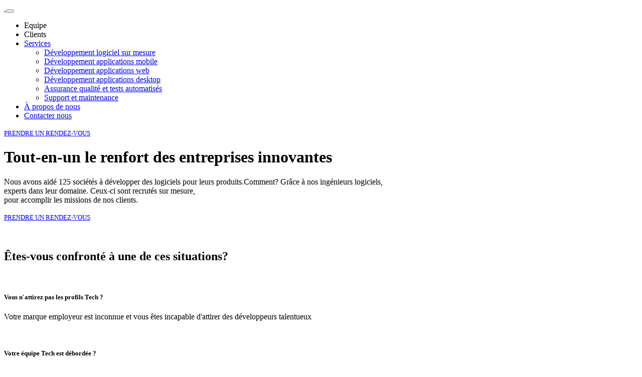

--- FILE ---
content_type: text/html
request_url: https://devstask.com/d/assets/js/lib/jquery.waypoints.min.js
body_size: 7127
content:
<!DOCTYPE html>
<html lang="en">

<head>
    <!-- Metas -->
    <meta charset="utf-8">
    <meta http-equiv="Devstask" content="Devstask" />
    <meta name="viewport" content="width=device-width, initial-scale=1, maximum-scale=1" />
    <meta name="keywords" content="service IT, conception de site ,site web , developement logiciel" />
    <meta name="description"
        content="Nous avons aidé 125 sociétés à développer des logiciels pour leurs produits.Comment? Grâce à nos ingénieurs logiciels, experts dans leur domaine. Ceux-ci sont recrutés sur mesure, pour accomplir les missions de nos clients." />
    <meta name="author" content="" />

    <!-- Title  -->
    <title>Devstask</title>

    <!-- Favicon -->
    <link rel="shortcut icon" href="assets/img/icon/favicone.png" title="Favicon" sizes="16x16" />

    <!-- ====== bootstrap icons cdn ====== -->
    <link rel="stylesheet" href="https://cdn.jsdelivr.net/npm/bootstrap-icons@1.7.2/font/bootstrap-icons.css">

    <!-- bootstrap 5 -->
    <link rel="stylesheet" href="assets/css/lib/bootstrap.min.css">

    <!-- ====== font family ====== -->
    <link href="https://fonts.googleapis.com/css2?family=Inter:wght@100;200;300;400;500;600;700;800;900&display=swap"
        rel="stylesheet">

    <link rel="stylesheet" href="assets/css/lib/all.min.css" />
    <link rel="stylesheet" href="assets/css/lib/animate.css" />
    <link rel="stylesheet" href="assets/css/lib/jquery.fancybox.css" />
    <link rel="stylesheet" href="assets/css/lib/lity.css" />
    <link rel="stylesheet" href="assets/css/lib/swiper.min.css" />

    <!-- ====== global style ====== -->
    <link rel="stylesheet" href="assets/css/style.css" />
</head>

<body>



    <!-- ====== start navbar ====== -->
    <nav class="navbar navbar-expand-lg navbar-light style-5">
        <div class="container-fluid">
            <a class="navbar-brand" href="/index.html">
                <img src="assets/img/devstask22.svg" alt="" style="width: 200px;">
            </a>
            <button class="navbar-toggler" type="button" data-bs-toggle="collapse"
                data-bs-target="#navbarSupportedContent" aria-controls="navbarSupportedContent" aria-expanded="false"
                aria-label="Toggle navigation">
                <span class="navbar-toggler-icon"></span>
            </button>
            <div class="collapse navbar-collapse" id="navbarSupportedContent">
                <ul class="navbar-nav m-auto mb-2 mb-lg-0">
                    <li class="nav-item dropdown">
                        <a class="nav-link active" data-scroll-nav="1">
                            Equipe
                        </a>
                    </li>
                    <li class="nav-item">
                        <a class="nav-link" data-scroll-nav="5">
                            Clients
                        </a>
                    </li>
                    <li class="nav-item dropdown">
                        <a class="nav-link dropdown-toggle" href="#" id="navbarDropdown2" role="button"
                            data-bs-toggle="dropdown" aria-expanded="false">
                            Services
                        </a>
                        <ul class="dropdown-menu" aria-labelledby="navbarDropdown1">
                            <li><a class="dropdown-item" href="Développement-logiciel-sur-mesure.html">Développement
                                    logiciel sur mesure</a></li>
                            <li><a class="dropdown-item" href="Développement-applications-mobile.html">Développement
                                    applications mobile</a></li>
                            <li><a class="dropdown-item" href="Développement-applications-web.html">Développement
                                    applications web</a></li>
                            <li><a class="dropdown-item" href="Développement-applications-desktop.html">Développement
                                    applications desktop</a></li>
                            <li><a class="dropdown-item" href="Assurance-qualité-et-tests-automatisés.html">Assurance
                                    qualité et tests automatisés</a></li>
                            <li><a class="dropdown-item" href="Support-et-maintenance.html">Support et maintenance</a>
                            </li>
                        </ul>
                    </li>
                    <li class="nav-item">
                        <a class="nav-link" href="About-devstask.html">
                            À propos de nous
                        </a>
                    </li>
                    <li class="nav-item">
                        <a class="nav-link" href="https://devstask.com/contact.html">
                            Contacter nous
                        </a>
                    </li>


                </ul>
                <div class="nav-side">
                    <div class="d-flex align-items-center">
                        <a href="https://calendly.com/devstask/rendez-vous"
                            class="btn rounded-pill blue5-3Dbutn hover-blue2 sm-butn fw-bold" target="_blank">
                            <small> PRENDRE UN RENDEZ-VOUS </small>
                        </a>
                    </div>
                </div>
            </div>
        </div>
    </nav>
    <!-- ====== end navbar ====== -->


    <!-- ====== end about ====== -->


    <main>




        <!-- ====== start header ====== -->
        <header class="style-4" data-scroll-index="0">
            <div class="content">
                <div class="container">
                    <div class="row gx-0">
                        <div class="col-lg-6">
                            <div class="info">

                                <h1 class="mb-30">Tout-en-un le renfort des entreprises <span> innovantes </span> </h1>
                                <p class="text">Nous avons aidé 125 sociétés à développer des logiciels pour leurs
                                    produits.Comment?
                                    Grâce à nos ingénieurs logiciels, <br>experts dans leur domaine. Ceux-ci sont
                                    recrutés sur mesure,<br> pour accomplir les missions de nos clients.</p>
                                <div class="mt-50">
                                    <a href="https://calendly.com/devstask/rendez-vous"
                                        class="btn rounded-pill hover-blue4 fw-bold border-blue4" target="_blank">
                                        <small> PRENDRE UN RENDEZ-VOUS </small>
                                    </a>
                                </div>


                            </div>
                        </div>
                        <div class="col-lg-6">
                            <div class="img">
                                <img src="assets/img/header/header-6.png" alt="">
                            </div>
                        </div>
                    </div>
                </div>
                <img src="assets/img/header/header_4_bubble.png" alt="" class="bubble">
            </div>

        </header>
        <!-- ====== end header ====== -->

        <!--Contents-->

        <!-- ====== start features ====== -->
        <section class="features section-padding style-5 bg-gray5">
            <div class="container">
                <div class="row justify-content-center">
                    <div class="col-lg-8">
                        <div class="section-head text-center mb-60 style-5">
                            <h2 class="mb-20"> Êtes-vous confronté à une de ces<span> situations? </span> </h2>

                        </div>
                    </div>
                </div>
                <div class="content">
                    <div class="row">
                        <div class="col-lg-3">
                            <a class="features-card mb-30 style-5">
                                <div class="icon">
                                    <img src="assets/img/icons/features/3.png" alt="">
                                </div>
                                <div class="info">
                                    <h5 class="card-title">
                                        Vous n'attirez pas les profils Tech ?
                                    </h5>
                                    <p class="text">
                                        Votre marque employeur est inconnue et vous êtes incapable d'attirer des
                                        développeurs talentueux
                                    </p>
                                </div>
                            </a>
                        </div>
                        <div class="col-lg-3">
                            <a class="features-card mb-30 style-5">
                                <div class="icon">
                                    <img src="assets/img/icons/features/1.png" alt="">
                                </div>
                                <div class="info">
                                    <h5 class="card-title">
                                        Votre équipe Tech est débordée ?
                                    </h5>
                                    <p class="text">
                                        Vos développeurs sont immergés et vous souhaitez supprimer les bugs et
                                        développer de nouvelles fonctionnalités ?
                                    </p>
                                </div>
                            </a>
                        </div>
                        <div class="col-lg-3">
                            <a class="features-card mb-30 style-5">
                                <div class="icon">
                                    <img src="assets/img/icons/features/2.png" alt="">
                                </div>
                                <div class="info">
                                    <h5 class="card-title">
                                        Les profils séniors sont trop chers ?
                                    </h5>
                                    <p class="text">
                                        Vous n'avez pas les moyens de prendre un développeur web sénior en contrat
                                        permanent et souhaitez optimiser votre budget ?
                                    </p>
                                </div>
                            </a>
                        </div>
                    </div>
                </div>
                <div class="section-head text-center mb-60 style-5">
                    <h5 class="tatsu-title cH B E F G I K v MB">
                        Imaginez que dans
                        <strong>4 semaines</strong>
                        , vos nouveaux <strong>développeurs web</strong>
                        arrivent.<br>Ils accélèrent le développement de vos fonctionnalités.
                        <br>Ils corrigent l'ensemble de vos bugs.<br>Vous tenez enfin vos délais !
                    </h5>
                </div>

            </div>
        </section>
        <!-- ====== End features ====== -->

        <!-- ====== start about ====== -->
        <section class="about section-padding style-5" data-scroll-index="3">
            <div class="content">
                <div class="container">
                    <div class="row align-items-center">
                        <div class="section-head text-center style-5">
                            <h2 class="mb-20">Nous avons des Ingenieures pour développer votre <span> Saas </span><br>à
                                un prix extrêmement <span> concurrentiel!</span> </h2>
                        </div>
                        <div class="col-lg-4 order-2 order-lg-0">
                            <div class="section-head mb-30 style-5">

                                <h3> 🧲 Votre <span>SaaS</span> mérite les meilleurs développeurs</h3>
                            </div>
                            <p>On a bossé à mort notre marque employeur pour devenir une évidence pour
                                les développeurs web qui souhaitent travailler sur des SaaS.
                                On vous présente les 3 profils qui matchent parfaitement avec votre culture et votre
                                stack.
                                Vous faites votre choix et notre développeur intègre votre équipe.</p>

                        </div>
                        <div class="col-lg-8 order-0 order-lg-2">
                            <div class="img main-img1">
                                <img src="assets/img/about/about_s5_1_1.png" alt="" class="sm-circle">
                                <img src="assets/img/about/about_s5_1_2.png" alt="" class="img-body">
                                <img src="assets/img/about/about_s5_1_3.png" alt="" class="card1">
                                <img src="assets/img/about/about_s5_1_4.png" alt="" class="card2">
                                <img src="assets/img/about/about_s5_1_5.png" alt="" class="lg-circle">
                            </div>
                        </div>
                    </div>
                </div>
            </div>
            <div class="content">
                <div class="container">
                    <div class="row align-items-center">
                        <div class="col-lg-8">
                            <div class="img main-img2">
                                <img src="assets/img/about/about_s5_2_12.png" alt="">
                                <img src="assets/img/about/about_s5_2_10.png" alt="" class="img-body">
                            </div>
                        </div>
                        <div class="col-lg-4">
                            <div class="section-head mb-30 style-5">

                                <h3>🆙 Augmenter la taille de votre équipe dès que c'est <span>nécessaire</span> </h3>
                            </div>
                            <p>
                                Faire grossir votre équipe de développeur n'est plus un casse-tête.
                                Plus besoin de passer par un contrat permanent ou temporaire avec un process de
                                recrutement interminable.
                                Gagner en sérénité en ajoutant de la force de code à votre équipe
                                pour tenir vos délais et sortir votre prochaine release à temps.
                            </p>
                            <ul class="list-icon">
                                <li>
                                    <span class="icon">
                                        <i class="bi bi-check2"></i>
                                    </span>
                                    <h6>
                                        Recrutement sur mesure
                                    </h6>
                                </li>
                                <li>
                                    <span class="icon">
                                        <i class="bi bi-check2"></i>
                                    </span>
                                    <h6>
                                        Mesure de la qualité du code
                                    </h6>
                                </li>
                                <li>
                                    <span class="icon">
                                        <i class="bi bi-check2"></i>
                                    </span>
                                    <h6>
                                        Développeurs certifiés à votre stack
                                    </h6>
                                </li>
                            </ul>

                        </div>
                    </div>
                </div>
            </div>
            <div class="content pb-0">
                <div class="container">
                    <div class="row align-items-center">
                        <div class="col-lg-4 order-2 order-lg-0">
                            <div class="section-head mb-30 style-5">

                                <h3> 💰 Diminuer <span>42%</span> de votre budget tech ! </h3>
                            </div>
                            <p>
                                Le coût d'un développeur, qu'il soit freelance, en contrat permanent ou temporaire est
                                devenue hors de prix.

                                Optimiser votre budget en travaillant avec nos développeurs séniors .

                                Bénéficier d'un taux journalier en dessous du marché canadien.
                            </p>
                        </div>
                        <div class="col-lg-8 order-0 order-lg-2">
                            <div class="img main-img3">
                                <img src="assets/img/about/about_s5_3_1.png" alt="" class="img-body">
                                <img src="assets/img/about/about_s5_3_2.png" alt="">
                                <img src="assets/img/about/about_s5_3_3.png" alt="">
                                <img src="assets/img/about/about_s5_3_4.png" alt="">
                                <img src="assets/img/about/about_s5_3_5.png" alt="">
                            </div>
                        </div>
                    </div>
                </div>
            </div>
        </section>
        <!-- ====== end about ====== -->

        <!-- ====== start clients ====== 
        <section class="clients style-5 pb-100" data-scroll-index="2">
            <div class="section-head text-center mb-40 style-5">
                <h2 class="mb-20"> Trusted By Thoudsands <span> Business </span> </h2>
                <p>More than 15,000 companies trust and choose Iteck</p>
            </div>
            <div class="content">
                <div class="clients-slider5">
                    <div class="swiper-container">
                        <div class="swiper-wrapper">
                            <div class="swiper-slide">
                                <a href="#" class="img">
                                    <img src="assets/img/logos/7.png" alt="">
                                </a>
                            </div>
                            <div class="swiper-slide">
                                <a href="#" class="img">
                                    <img src="assets/img/logos/8.png" alt="">
                                </a>
                            </div>
                            <div class="swiper-slide">
                                <a href="#" class="img">
                                    <img src="assets/img/logos/9.png" alt="">
                                </a>
                            </div>
                            <div class="swiper-slide">
                                <a href="#" class="img">
                                    <img src="assets/img/logos/10.png" alt="">
                                </a>
                            </div>
                            <div class="swiper-slide">
                                <a href="#" class="img">
                                    <img src="assets/img/logos/11.png" alt="">
                                </a>
                            </div>
                            <div class="swiper-slide">
                                <a href="#" class="img">
                                    <img src="assets/img/logos/12.png" alt="">
                                </a>
                            </div>
                        </div>
                    </div>
                </div>

                <div class="clients-slider5" dir="rtl">
                    <div class="swiper-container">
                        <div class="swiper-wrapper">
                            <div class="swiper-slide">
                                <a href="#" class="img">
                                    <img src="assets/img/logos/13.png" alt="">
                                </a>
                            </div>
                            <div class="swiper-slide">
                                <a href="#" class="img">
                                    <img src="assets/img/logos/14.png" alt="">
                                </a>
                            </div>
                            <div class="swiper-slide">
                                <a href="#" class="img">
                                    <img src="assets/img/logos/15.png" alt="">
                                </a>
                            </div>
                            <div class="swiper-slide">
                                <a href="#" class="img">
                                    <img src="assets/img/logos/16.png" alt="">
                                </a>
                            </div>
                            <div class="swiper-slide">
                                <a href="#" class="img">
                                    <img src="assets/img/logos/17.png" alt="">
                                </a>
                            </div>
                            <div class="swiper-slide">
                                <a href="#" class="img">
                                    <img src="assets/img/logos/9.png" alt="">
                                </a>
                            </div>
                        </div>
                    </div>
                </div>
            </div>
        </section>

        end clients ====== -->




        <!-- ====== start pricing ====== -->
        <section class="pricing section-padding style-4 pb-50" data-scroll-index="10">
            <div class="container">
                <div class="section-head text-center mb-60 style-5" style="
        margin-top: 50px;
    ">
                    <h2 class="mb-20"> À vous le <span> choix </span> </h2>
                    <small class="title_small bg-white">Avant / Apres</small>
                </div>
                <div class="content">
                    <div class="row gx-0">
                        <div class="col-lg-6">
                            <div class="price-card">
                                <div class="price-header pb-4">
                                    <h6> <img src="assets/img/icons/price_s4_1.png" alt="" class="icon">Continuez comme
                                        avant </h6>

                                </div>
                                <div class="price-body py-4">
                                    <ul>
                                        <li class="d-flex align-items-center mb-3 op-3">
                                            <small
                                                class="icon-30 bg-blue4 rounded-circle text-white d-inline-flex align-items-center justify-content-center me-3 flex-shrink-0">
                                                <i class="far fa-sticky-note"></i>
                                            </small>
                                            <p class="fw-bold">Recrutement difficile</p>
                                        </li>
                                        <li class="d-flex align-items-center mb-3 op-3">
                                            <small
                                                class="icon-30 bg-blue4 rounded-circle text-white d-inline-flex align-items-center justify-content-center me-3 flex-shrink-0">
                                                <i class="fas fa-paperclip"></i>
                                            </small>
                                            <p class="fw-bold">Equipe sous staffé</p>
                                        </li>
                                        <li class="d-flex align-items-center mb-3 op-3">
                                            <small
                                                class="icon-30 bg-blue4 rounded-circle text-white d-inline-flex align-items-center justify-content-center me-3 flex-shrink-0">
                                                <i class="fas fa-lock"></i>
                                            </small>
                                            <p class="fw-bold">Client insatisfait</p>
                                        </li>
                                        <li class="d-flex align-items-center mb-3 op-3">
                                            <small
                                                class="icon-30 bg-blue4 rounded-circle text-white d-inline-flex align-items-center justify-content-center me-3 flex-shrink-0">
                                                <i class="fas fa-undo"></i>
                                            </small>
                                            <p class="fw-bold">Budget serré</p>
                                        </li>
                                        <!---
                                <li class="d-flex align-items-center op-3">
                                    <small class="icon-30 bg-blue4 rounded-circle text-white d-inline-flex align-items-center justify-content-center me-3 flex-shrink-0">
                                        <i class="fas fa-download"></i>
                                    </small>
                                    <p class="fw-bold">Export to Text, PDF, HTML and Markdown formats</p>
                                </li>
                                ---->
                                    </ul>
                                </div>
                            </div>
                        </div>
                        <div class="col-lg-6">
                            <div class="price-card">
                                <div class="price-header pb-4">
                                    <h6> <img src="assets/img/icons/price_s4_2.png" alt="" class="icon">Renforcez votre
                                        équipe avec nos développeurs </h6>

                                </div>
                                <div class="price-body py-4">
                                    <ul>
                                        <li class="d-flex align-items-center mb-3">
                                            <small
                                                class="icon-30 bg-blue9 rounded-circle text-white d-inline-flex align-items-center justify-content-center me-3 flex-shrink-0">
                                                <i class="far fa-sticky-note"></i>
                                            </small>
                                            <p class="fw-bold">Recrutement fluide</p>
                                        </li>
                                        <li class="d-flex align-items-center mb-3">
                                            <small
                                                class="icon-30 bg-blue9 rounded-circle text-white d-inline-flex align-items-center justify-content-center me-3 flex-shrink-0">
                                                <i class="fas fa-paperclip"></i>
                                            </small>
                                            <p class="fw-bold">Equipe sereine</p>
                                        </li>
                                        <li class="d-flex align-items-center mb-3">
                                            <small
                                                class="icon-30 bg-blue9 rounded-circle text-white d-inline-flex align-items-center justify-content-center me-3 flex-shrink-0">
                                                <i class="fas fa-lock"></i>
                                            </small>
                                            <p class="fw-bold">Client heureux</p>
                                        </li>
                                        <li class="d-flex align-items-center mb-3">
                                            <small
                                                class="icon-30 bg-blue9 rounded-circle text-white d-inline-flex align-items-center justify-content-center me-3 flex-shrink-0">
                                                <i class="fas fa-undo"></i>
                                            </small>
                                            <p class="fw-bold">Budget optimisé</p>
                                        </li>
                                        <!---
                                <li class="d-flex align-items-center">
                                    <small class="icon-30 bg-blue9 rounded-circle text-white d-inline-flex align-items-center justify-content-center me-3 flex-shrink-0">
                                        <i class="fas fa-download"></i>
                                    </small>
                                    <p class="fw-bold">Export to Text, PDF, HTML and Markdown formats</p>
                                </li>
                                ---->
                                    </ul>

                                </div>
                                <div class="off">
                                    <span>
                                        42% <br> off
                                    </span>
                                </div>
                            </div>
                        </div>
                    </div>
                </div>
                <div class="d-flex align-items-center justify-content-center mt-50">
                    <a href="https://calendly.com/devstask/rendez-vous"
                        class="btn rounded-pill hover-blue4 fw-bold border-blue4" target="_blank">
                        <small> PRENDRE UN RENDEZ-VOUS </small>
                    </a>
                </div>
            </div>

        </section>

        <!-- ====== end pricing ====== -->


        <!-- ====== start team ====== -->
        <section class="team section-padding pt-0 style-1" data-scroll-index="1">
            <div class="container">
                <div class="section-head text-center mb-60 style-5">
                    <h2 class="mb-20"> Rencontrez nos <span> experts </span> </h2>
                </div>
                <div class="content">
                    <div class="team_box wow fadeInUp" data-wow-delay="0">
                        <div class="avatar">
                            <img src="assets/img/team/team-4.jpg" alt="">
                        </div>
                        <div class="info">
                            <h6><a>Andreea</a></h6>
                            <small>CTO & Project Manager</small>
                            <div class="social_icons">

                            </div>
                        </div>
                    </div>
                    <div class="team_box wow fadeInUp" data-wow-delay="0.2s">
                        <div class="avatar">
                            <img src="assets/img/team/team-2.jpg" alt="">
                        </div>
                        <div class="info">
                            <h6><a>Nouhaila</a></h6>
                            <small>Ingénieur développeur</small>
                            <div class="social_icons">
                                <a> <img src="assets/img/icon/python.png" alt=""></a>
                                <a> <img src="assets/img/icon/react.png" alt=""></a>
                                <a> <img src="assets/img/icon/java.png" alt=""></a>
                                <a> <img src="assets/img/icon/js.png" alt=""></a>
                                <a> <img src="assets/img/icon/angular.png" alt=""></a>

                            </div>
                        </div>
                    </div>
                    <div class="team_box wow fadeInUp" data-wow-delay="0.4s">
                        <div class="avatar">
                            <img src="assets/img/team/team-1.jpg" alt="">
                        </div>
                        <div class="info">
                            <h6><a>Alex</a></h6>
                            <small>Ingénieur développeur</small>
                            <div class="social_icons">
                                <a> <img src="assets/img/icon/node.png" alt=""></a>
                                <a> <img src="assets/img/icon/react.png" alt=""></a>
                                <a> <img src="assets/img/icon/js.png" alt=""></a>
                                <a> <img src="assets/img/icon/angular.png" alt=""></a>
                                <a> <img src="assets/img/icon/vue.png" alt=""></a>
                            </div>
                        </div>
                    </div>
                    <div class="team_box wow fadeInUp" data-wow-delay="0.6s">
                        <div class="avatar">
                            <img src="assets/img/team/team-3.jpg" alt="">
                        </div>
                        <div class="info">
                            <h6><a>William</a></h6>
                            <small>Développeur front end</small>
                            <div class="social_icons">
                                <a> <img src="assets/img/icon/bt.png" alt=""></a>
                                <a> <img src="assets/img/icon/html5.png" alt=""></a>
                                <a> <img src="assets/img/icon/js.png" alt=""></a>
                                <a> <img src="assets/img/icon/css.png" alt=""></a>
                                <a> <img src="assets/img/icon/react.png" alt=""></a>
                            </div>
                        </div>
                    </div>
                    <div class="team_box wow fadeInUp" data-wow-delay="0.8s">
                        <div class="avatar">
                            <img src="assets/img/team/team-5.jpg" alt="">
                        </div>
                        <div class="info">
                            <h6><a>Marios</a></h6>
                            <small>Designer UX/UI </small>
                            <div class="social_icons">
                                <a> <img src="assets/img/icon/ps.png" alt=""></a>
                                <a> <img src="assets/img/icon/figma.png" alt=""></a>
                            </div>
                        </div>
                    </div>
                </div>
            </div>
            <div class="section-head text-center mb-60 style-5">
                <h3 class="mb-20"> Et tellement <span> d'autres ... </span> </h3>
            </div>
            <img src="assets/img/team/team_shap.png" alt="" class="team_shap">
        </section>
        <!-- ====== end team ====== -->





        <!-- ====== start testimonials ====== -->
        <section class="testimonials section-padding bg-gray5 style-5" data-scroll-index="5">
            <div class="container">
                <div class="section-head text-center mb-60 style-5">
                    <h2 class="mb-20"> Avis <span> client </span> </h2>
                    <p>Leur SaaS a été construit par nos Ingenieurs</p>
                </div>
            </div>
            <div class="content">
                <div class="testimonial-slider position-relative style-5">
                    <div class="swiper-container pb-70">
                        <div class="swiper-wrapper">
                            <div class="swiper-slide">
                                <a href="#" class="testi-card style-5">
                                    <div class="stars">
                                        <i class="fas fa-star"></i>
                                        <i class="fas fa-star"></i>
                                        <i class="fas fa-star"></i>
                                        <i class="fas fa-star"></i>
                                        <i class="fas fa-star"></i>
                                    </div>
                                    <div class="text">
                                        <p> “L'équipe de devstask nous a donner le renfort demander pour avancer dans
                                            notre projet,
                                            nous sommes trés fiers du résultat final , et nous sommes impatients de
                                            continuer à travailler avec eux ”</p>
                                    </div>
                                    <div class="user mt-40 text-center">
                                        <div class="icon-80 rounded-circle img-cover overflow-hidden m-auto">
                                            <img src="assets/img/team/9.jpg" alt="">
                                        </div>
                                        <h6>Charles Combes</h6>

                                    </div>
                                </a>
                            </div>
                            <div class="swiper-slide">
                                <a href="#" class="testi-card style-5">
                                    <div class="stars">
                                        <i class="fas fa-star"></i>
                                        <i class="fas fa-star"></i>
                                        <i class="fas fa-star"></i>
                                        <i class="fas fa-star"></i>
                                        <i class="fas fa-star"></i>
                                    </div>
                                    <div class="text">
                                        <p> “Nous avons travaillé avec plusieurs entreprises de developpement web dans
                                            le passé, mais nous avons été particuliérement satisfaits du travail de
                                            developpeurs de Devstask,
                                            ils ont su nous accompagner tout au long du processus et on été trés
                                            réactifs à nos demandes.”</p>
                                    </div>
                                    <div class="user mt-40 text-center">
                                        <div class="icon-80 rounded-circle img-cover overflow-hidden m-auto">
                                            <img src="assets/img/team/5.jpg" alt="">
                                        </div>
                                        <h6> Abbey Dickens </h6>

                                    </div>
                                </a>
                            </div>
                            <div class="swiper-slide">
                                <a href="#" class="testi-card style-5">
                                    <div class="stars">
                                        <i class="fas fa-star"></i>
                                        <i class="fas fa-star"></i>
                                        <i class="fas fa-star"></i>
                                        <i class="fas fa-star"></i>
                                        <i class="fas fa-star"></i>
                                    </div>
                                    <div class="text">
                                        <p> “L'équipe de Devstask a fait preuve d'une grande expertise et d'une grande
                                            creativité dans la realisation de notre projet,
                                            ils ont su comprendre nos besoin et ont proposé des solutions innovantes
                                            pour y répondre.”</p>
                                    </div>
                                    <div class="user mt-40 text-center">
                                        <div class="icon-80 rounded-circle img-cover overflow-hidden m-auto">
                                            <img src="assets/img/team/02.jpg" alt="">
                                        </div>
                                        <h6> Brian Hart </h6>

                                    </div>
                                </a>
                            </div>
                            <div class="swiper-slide">
                                <a href="#" class="testi-card style-5">
                                    <div class="stars">
                                        <i class="fas fa-star"></i>
                                        <i class="fas fa-star"></i>
                                        <i class="fas fa-star"></i>
                                        <i class="fas fa-star"></i>
                                        <i class="fas fa-star"></i>
                                    </div>
                                    <div class="text">
                                        <p> “Nous avons été impressionnés par la rapidité et la qualité du travail de
                                            l'équipe de Devstask ,
                                            ils ont réussi à livrer notre projet dans les délais impartis”</p>
                                    </div>
                                    <div class="user mt-40 text-center">
                                        <div class="icon-80 rounded-circle img-cover overflow-hidden m-auto">
                                            <img src="assets/img/team/01.jpg" alt="">
                                        </div>
                                        <h6> Virginia Mathis </h6>

                                    </div>
                                </a>
                            </div>
                        </div>
                    </div>
                    <div class="swiper-pagination"></div>
                </div>
            </div>
        </section>
        <!-- ====== end testimonials ====== -->


        <!-- ====== start faq ====== -->
        <section class="faq section-padding style-4 pt-50">
            <div class="container">
                <div class="section-head text-center style-5">

                    <h2 class="mb-20">Questions <span>fréquentes </span> </h2>
                </div>
                <div class="content">
                    <div class="faq style-3 style-4">
                        <div class="accordion" id="accordionSt4">
                            <div class="row gx-5">
                                <div class="col-lg-6">
                                    <div class="accordion-item border-bottom rounded-0">
                                        <h2 class="accordion-header" id="heading11">
                                            <button class="accordion-button collapsed rounded-0 py-4" type="button"
                                                data-bs-toggle="collapse" data-bs-target="#collapse11"
                                                aria-expanded="true" aria-controls="collapse11">
                                                Comment faire pour travailler quotidiennement avec vos développeurs ?
                                            </button>
                                        </h2>
                                        <div id="collapse11" class="accordion-collapse collapse rounded-0"
                                            aria-labelledby="heading11" data-bs-parent="#accordionSt4">
                                            <div class="accordion-body">
                                                Nos développeurs sont formés aux méthodes Agiles et notamment à
                                                Scrum.<br>
                                                <br>
                                                Résumons cette méthode en 7 points : <br>
                                                <br>
                                                1-Une réunion quotidienne de 15 minutes pour synchroniser l’équipe : le
                                                Daly meeting<br>
                                                2-Des livraisons en production toutes les deux semaines : les
                                                Sprints<br>
                                                3-Une démonstration de leur travail à chaque fin de sprint : la Démo<br>
                                                4-Votre travail est découpé en grosse fonctionnalité : les Épics<br>
                                                5-Les épics sont découpés en sous fonctionnalités : les Stories<br>
                                                6-Les stories sont des tickets avec une maquette, les scénarios
                                                d’utilisation et vos règles de gestions<br>
                                                7-Le tout est organisé avec l’outil de votre choix : Trello, Jira,
                                                Monday, ClickUp…<br>
                                                8-Si vous suivez cette méthodologie, vous assurez :<br>
                                                <br>
                                                Une bonne organisation<br>
                                                Une bonne communication<br>
                                                Une bonne cadence de déploiement<br>
                                            </div>
                                        </div>
                                    </div>
                                    <div class="accordion-item border-bottom rounded-0">
                                        <h2 class="accordion-header" id="heading12">
                                            <button class="accordion-button py-4" type="button"
                                                data-bs-toggle="collapse" data-bs-target="#collapse12"
                                                aria-expanded="false" aria-controls="collapse12">
                                                Quel niveau d'expérience faut-il choisir pour mon projet ?
                                            </button>
                                        </h2>
                                        <div id="collapse12" class="accordion-collapse collapse show rounded-0"
                                            aria-labelledby="heading12" data-bs-parent="#accordionSt4">
                                            <div class="accordion-body">
                                                Nous conseillons toujours de mixer vos équipes. <br>
                                                <br>
                                                Si vous avez déjà plusieurs développeurs juniors, nous vous conseillons
                                                de prendre un développeur sénior.<br>
                                                <br>
                                                Si vous avez déjà des développeurs confirmé ou sénior, vous pouvez
                                                prendre des confirmés ou des juniors car ils seront encadrés.<br>
                                                <br>
                                                Si vous démarrez votre projet, nous vous conseillons de prendre, un
                                                développeur sénior.<br>
                                            </div>
                                        </div>
                                    </div>

                                    <div class="accordion-item border-0 rounded-0">
                                        <h2 class="accordion-header" id="heading4">
                                            <button class="accordion-button collapsed rounded-0 py-4" type="button"
                                                data-bs-toggle="collapse" data-bs-target="#collapse4"
                                                aria-expanded="true" aria-controls="collapse4">
                                                Vos concepteurs peuvent-ils collaborer avec nos équipes?
                                            </button>
                                        </h2>
                                        <div id="collapse4" class="accordion-collapse collapse rounded-0"
                                            aria-labelledby="heading4" data-bs-parent="#accordionSt4">
                                            <div class="accordion-body">
                                                Oui, et nous le recommandons.<br>
                                                <br>
                                                Il est important que vos nouveaux développeurs se sentent intégrés dans
                                                votre équipe.<br>
                                                <br>
                                                Cela permettra de :<br>
                                                <br>
                                                Partager vos processus rapidement<br>
                                                Partager les spécificités de votre métier<br>
                                                Diminuer le turn-over<br>
                                            </div>
                                        </div>
                                    </div>
                                </div>
                                <div class="col-lg-6">
                                    <div class="accordion-item border-bottom rounded-0">
                                        <h2 class="accordion-header" id="heading13">
                                            <button class="accordion-button collapsed py-4" type="button"
                                                data-bs-toggle="collapse" data-bs-target="#collapse13"
                                                aria-expanded="false" aria-controls="collapse13">
                                                Quel est le niveau d’expérience de vos développeurs ?
                                            </button>
                                        </h2>
                                        <div id="collapse13" class="accordion-collapse collapse rounded-0"
                                            aria-labelledby="heading13" data-bs-parent="#accordionSt4">
                                            <div class="accordion-body">
                                                Nous distinguons trois grands niveaux d’expériences :<br>
                                                <br>
                                                -Junior : de 6 mois à 2 ans d’expérience<br>
                                                -Confirmé : de 3 ans à 5 ans d’expérience<br>
                                                -Sénior : plus de 6 années d’expérience<br>
                                                Durant notre premier entretien, vous choisissez votre préférence.<br>
                                            </div>
                                        </div>
                                    </div>

                                </div>
                            </div>
                        </div>
                    </div>
                </div>
            </div>
        </section>
        </br>
        </br>
        <!-- ====== end faq ====== -->

    </main>
    <!--End-Contents-->

    <!-- ====== start footer ====== -->
    <footer class="style-4">
        <div class="container">
            <div class="section-head text-center style-5">
                <h2 class="mb-20">Nous avons des Ingenieures pour développer votre <span> Saas </span>à un prix
                    extrêmement <span> concurrentiel!</span> </h2>

                <div class="d-flex align-items-center justify-content-center mt-50">
                    <a href="https://calendly.com/devstask/rendez-vous"
                        class="btn rounded-pill hover-blue4 fw-bold border-blue4" target="_blank">
                        <small> PRENDRE UN RENDEZ-VOUS </small>
                    </a>
                </div>
            </div>
            <div class="foot mt-80">
                <div class="row align-items-center">
                    <div class="col-lg-2">
                        <div class="logo">
                            <img src="assets/img/devstask22.svg" alt="" style="width: 150px;">
                        </div>
                    </div>
                    <div class="foot p-3 rounded-pill text-center" style="
                    background-color: #fff;
                ">
                        <p> Full Copyright & Design By <a class="fw-bold"> Devstask </a> - 2023 All Rights Reserved.</p>
                    </div>

                    <!-- ======
                    <div class="col-lg-2">
                        <div class="dropdown">
                            <button class="icon-25 dropdown-toggle p-0 border-0 bg-transparent rounded-circle img-cover" type="button" id="dropdownMenuButton1" data-bs-toggle="dropdown" aria-expanded="false">
                                <img src="assets/img/lang.png" alt="" class="me-2">
                                <small>English</small>
                            </button>
                            <ul class="dropdown-menu" aria-labelledby="dropdownMenuButton1">
                                <li><a class="dropdown-item" href="#">English</a></li>
                                <li><a class="dropdown-item" href="#">France</a></li>
                            </ul>
                        </div>
                    </div>
                    ====== -->
                </div>
            </div>

        </div>
        <img src="assets/img/footer/footer_5_wave-ed.png" alt="" class="wave">
    </footer>
    <!-- ====== end footer ====== -->

    <!-- ====== start to top button ====== -->
    <a href="#" class="to_top bg-gray rounded-circle icon-40 d-inline-flex align-items-center justify-content-center">
        <i class="bi bi-chevron-up fs-6 text-dark"></i>
    </a>
    <!-- ====== end to top button ====== -->

    <!-- ====== request ====== -->
    <script src="assets/js/lib/jquery-3.0.0.min.js"></script>
    <script src="assets/js/lib/jquery-migrate-3.0.0.min.js"></script>
    <script src="assets/js/lib/bootstrap.bundle.min.js"></script>
    <script src="assets/js/lib/wow.min.js"></script>
    <script src="assets/js/lib/jquery.fancybox.js"></script>
    <script src="assets/js/lib/lity.js"></script>
    <script src="assets/js/lib/swiper.min.js"></script>
    <script src="assets/js/lib/jquery.waypoints.min.js"></script>
    <script src="assets/js/lib/jquery.counterup.js"></script>
    <script src="assets/js/lib/pace.js"></script>
    <script src="assets/js/lib/scrollIt.min.js"></script>
    <script src="assets/js/main.js"></script>

</body>

</html>